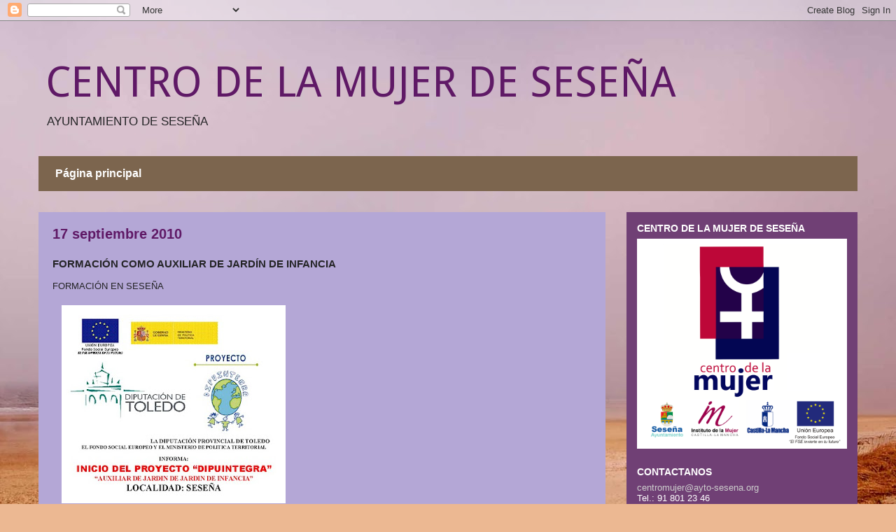

--- FILE ---
content_type: text/html; charset=UTF-8
request_url: http://centrodelamujersesena.blogspot.com/2010/09/formacion-como-auxiliar-de-jardin-de.html
body_size: 15556
content:
<!DOCTYPE html>
<html class='v2' dir='ltr' lang='es'>
<head>
<link href='https://www.blogger.com/static/v1/widgets/4128112664-css_bundle_v2.css' rel='stylesheet' type='text/css'/>
<meta content='width=1100' name='viewport'/>
<meta content='text/html; charset=UTF-8' http-equiv='Content-Type'/>
<meta content='blogger' name='generator'/>
<link href='http://centrodelamujersesena.blogspot.com/favicon.ico' rel='icon' type='image/x-icon'/>
<link href='http://centrodelamujersesena.blogspot.com/2010/09/formacion-como-auxiliar-de-jardin-de.html' rel='canonical'/>
<link rel="alternate" type="application/atom+xml" title="CENTRO DE LA MUJER DE SESEÑA - Atom" href="http://centrodelamujersesena.blogspot.com/feeds/posts/default" />
<link rel="alternate" type="application/rss+xml" title="CENTRO DE LA MUJER DE SESEÑA - RSS" href="http://centrodelamujersesena.blogspot.com/feeds/posts/default?alt=rss" />
<link rel="service.post" type="application/atom+xml" title="CENTRO DE LA MUJER DE SESEÑA - Atom" href="https://www.blogger.com/feeds/7780739497337072797/posts/default" />

<link rel="alternate" type="application/atom+xml" title="CENTRO DE LA MUJER DE SESEÑA - Atom" href="http://centrodelamujersesena.blogspot.com/feeds/4454219205767325038/comments/default" />
<!--Can't find substitution for tag [blog.ieCssRetrofitLinks]-->
<link href='https://blogger.googleusercontent.com/img/b/R29vZ2xl/AVvXsEi0hD0oIWjRZaFanu2KUQN2pJC_gJ6kMkXEBHEHo9iPvLAt9Rs3aR77Psss7g5rLrHI4oN88Zd9wQsppiKpPhsXtsk_C8PuKyUM7K-uPpZ40qUR0qeIN9XE_7H3CHMNKk8kNMLQrhjtGQo/s320/IMAGEN+DIPUINTEGRA.jpg' rel='image_src'/>
<meta content='http://centrodelamujersesena.blogspot.com/2010/09/formacion-como-auxiliar-de-jardin-de.html' property='og:url'/>
<meta content='FORMACIÓN COMO AUXILIAR DE JARDÍN DE INFANCIA' property='og:title'/>
<meta content='El Centro de la Mujer de Seseña es un servicio público que trabaja por la igualdad de género en la Sagra Alta (Toledo).' property='og:description'/>
<meta content='https://blogger.googleusercontent.com/img/b/R29vZ2xl/AVvXsEi0hD0oIWjRZaFanu2KUQN2pJC_gJ6kMkXEBHEHo9iPvLAt9Rs3aR77Psss7g5rLrHI4oN88Zd9wQsppiKpPhsXtsk_C8PuKyUM7K-uPpZ40qUR0qeIN9XE_7H3CHMNKk8kNMLQrhjtGQo/w1200-h630-p-k-no-nu/IMAGEN+DIPUINTEGRA.jpg' property='og:image'/>
<title>CENTRO DE LA MUJER DE SESEÑA: FORMACIÓN COMO AUXILIAR DE JARDÍN DE INFANCIA</title>
<style type='text/css'>@font-face{font-family:'Droid Sans';font-style:normal;font-weight:400;font-display:swap;src:url(//fonts.gstatic.com/s/droidsans/v19/SlGVmQWMvZQIdix7AFxXkHNSbRYXags.woff2)format('woff2');unicode-range:U+0000-00FF,U+0131,U+0152-0153,U+02BB-02BC,U+02C6,U+02DA,U+02DC,U+0304,U+0308,U+0329,U+2000-206F,U+20AC,U+2122,U+2191,U+2193,U+2212,U+2215,U+FEFF,U+FFFD;}</style>
<style id='page-skin-1' type='text/css'><!--
/*
-----------------------------------------------
Blogger Template Style
Name:     Travel
Designer: Sookhee Lee
URL:      www.plyfly.net
----------------------------------------------- */
/* Content
----------------------------------------------- */
body {
font: normal normal 13px 'Trebuchet MS',Trebuchet,sans-serif;
color: #242426;
background: #ecb892 url(//themes.googleusercontent.com/image?id=0BwVBOzw_-hbMNDE0ZGJiMjQtMzc0Mi00OWRkLWEzOGUtMjZkNTQ0MGMwODdm) repeat fixed top center;
}
html body .region-inner {
min-width: 0;
max-width: 100%;
width: auto;
}
a:link {
text-decoration:none;
color: #a32b68;
}
a:visited {
text-decoration:none;
color: #1700ff;
}
a:hover {
text-decoration:underline;
color: #e500ff;
}
.content-outer .content-cap-top {
height: 0;
background: transparent none repeat-x scroll top center;
}
.content-outer {
margin: 0 auto;
padding-top: 0;
}
.content-inner {
background: transparent none repeat-x scroll top center;
background-position: left -0;
background-color: transparent;
padding: 30px;
}
.main-inner .date-outer {
margin-bottom: 2em;
}
/* Header
----------------------------------------------- */
.header-inner .Header .titlewrapper,
.header-inner .Header .descriptionwrapper {
padding-left: 10px;
padding-right: 10px;
}
.Header h1 {
font: normal normal 60px Droid Sans;
color: #5f1966;
}
.Header h1 a {
color: #5f1966;
}
.Header .description {
color: #242426;
font-size: 130%;
}
/* Tabs
----------------------------------------------- */
.tabs-inner {
margin: 1em 0 0;
padding: 0;
}
.tabs-inner .section {
margin: 0;
}
.tabs-inner .widget ul {
padding: 0;
background: #f9cb9c url(https://resources.blogblog.com/blogblog/data/1kt/travel/bg_black_50.png) repeat scroll top center;
}
.tabs-inner .widget li {
border: none;
}
.tabs-inner .widget li a {
display: inline-block;
padding: 1em 1.5em;
color: #ffffff;
font: normal bold 16px 'Trebuchet MS',Trebuchet,sans-serif;
}
.tabs-inner .widget li.selected a,
.tabs-inner .widget li a:hover {
position: relative;
z-index: 1;
background: transparent url(https://resources.blogblog.com/blogblog/data/1kt/travel/bg_black_50.png) repeat scroll top center;
color: #ffffff;
}
/* Headings
----------------------------------------------- */
h2 {
font: normal bold 14px 'Trebuchet MS',Trebuchet,sans-serif;
color: #ffffff;
}
.main-inner h2.date-header {
font: normal bold 20px 'Trebuchet MS',Trebuchet,sans-serif;
color: #5f1966;
}
.footer-inner .widget h2,
.sidebar .widget h2 {
padding-bottom: .5em;
}
/* Main
----------------------------------------------- */
.main-inner {
padding: 30px 0;
}
.main-inner .column-center-inner {
padding: 20px 0;
}
.main-inner .column-center-inner .section {
margin: 0 20px;
}
.main-inner .column-right-inner {
margin-left: 30px;
}
.main-inner .fauxcolumn-right-outer .fauxcolumn-inner {
margin-left: 30px;
background: #e181eb url(https://resources.blogblog.com/blogblog/data/1kt/travel/bg_black_50.png) repeat scroll top left;
}
.main-inner .column-left-inner {
margin-right: 30px;
}
.main-inner .fauxcolumn-left-outer .fauxcolumn-inner {
margin-right: 30px;
background: #e181eb url(https://resources.blogblog.com/blogblog/data/1kt/travel/bg_black_50.png) repeat scroll top left;
}
.main-inner .column-left-inner,
.main-inner .column-right-inner {
padding: 15px 0;
}
/* Posts
----------------------------------------------- */
h3.post-title {
margin-top: 20px;
}
h3.post-title a {
font: normal bold 24px 'Trebuchet MS',Trebuchet,sans-serif;
color: #7b0e44;
}
h3.post-title a:hover {
text-decoration: underline;
}
.main-inner .column-center-outer {
background: #b4a7d6 none repeat scroll top left;
_background-image: none;
}
.post-body {
line-height: 1.4;
position: relative;
}
.post-header {
margin: 0 0 1em;
line-height: 1.6;
}
.post-footer {
margin: .5em 0;
line-height: 1.6;
}
#blog-pager {
font-size: 140%;
}
#comments {
background: #cccccc none repeat scroll top center;
padding: 15px;
}
#comments .comment-author {
padding-top: 1.5em;
}
#comments h4,
#comments .comment-author a,
#comments .comment-timestamp a {
color: #7b0e44;
}
#comments .comment-author:first-child {
padding-top: 0;
border-top: none;
}
.avatar-image-container {
margin: .2em 0 0;
}
/* Comments
----------------------------------------------- */
#comments a {
color: #7b0e44;
}
.comments .comments-content .icon.blog-author {
background-repeat: no-repeat;
background-image: url([data-uri]);
}
.comments .comments-content .loadmore a {
border-top: 1px solid #7b0e44;
border-bottom: 1px solid #7b0e44;
}
.comments .comment-thread.inline-thread {
background: #b4a7d6;
}
.comments .continue {
border-top: 2px solid #7b0e44;
}
/* Widgets
----------------------------------------------- */
.sidebar .widget {
border-bottom: 2px solid transparent;
padding-bottom: 10px;
margin: 10px 0;
}
.sidebar .widget:first-child {
margin-top: 0;
}
.sidebar .widget:last-child {
border-bottom: none;
margin-bottom: 0;
padding-bottom: 0;
}
.footer-inner .widget,
.sidebar .widget {
font: normal normal 13px 'Trebuchet MS',Trebuchet,sans-serif;
color: #ffffff;
}
.sidebar .widget a:link {
color: #cccccc;
text-decoration: none;
}
.sidebar .widget a:visited {
color: #cccccc;
}
.sidebar .widget a:hover {
color: #cccccc;
text-decoration: underline;
}
.footer-inner .widget a:link {
color: #a32b68;
text-decoration: none;
}
.footer-inner .widget a:visited {
color: #1700ff;
}
.footer-inner .widget a:hover {
color: #a32b68;
text-decoration: underline;
}
.widget .zippy {
color: #ffffff;
}
.footer-inner {
background: transparent url(https://resources.blogblog.com/blogblog/data/1kt/travel/bg_black_50.png) repeat scroll top center;
}
/* Mobile
----------------------------------------------- */
body.mobile  {
background-size: 100% auto;
}
body.mobile .AdSense {
margin: 0 -10px;
}
.mobile .body-fauxcolumn-outer {
background: transparent none repeat scroll top left;
}
.mobile .footer-inner .widget a:link {
color: #cccccc;
text-decoration: none;
}
.mobile .footer-inner .widget a:visited {
color: #cccccc;
}
.mobile-post-outer a {
color: #7b0e44;
}
.mobile-link-button {
background-color: #a32b68;
}
.mobile-link-button a:link, .mobile-link-button a:visited {
color: #00ffff;
}
.mobile-index-contents {
color: #242426;
}
.mobile .tabs-inner .PageList .widget-content {
background: transparent url(https://resources.blogblog.com/blogblog/data/1kt/travel/bg_black_50.png) repeat scroll top center;
color: #ffffff;
}
.mobile .tabs-inner .PageList .widget-content .pagelist-arrow {
border-left: 1px solid #ffffff;
}

--></style>
<style id='template-skin-1' type='text/css'><!--
body {
min-width: 1230px;
}
.content-outer, .content-fauxcolumn-outer, .region-inner {
min-width: 1230px;
max-width: 1230px;
_width: 1230px;
}
.main-inner .columns {
padding-left: 0px;
padding-right: 360px;
}
.main-inner .fauxcolumn-center-outer {
left: 0px;
right: 360px;
/* IE6 does not respect left and right together */
_width: expression(this.parentNode.offsetWidth -
parseInt("0px") -
parseInt("360px") + 'px');
}
.main-inner .fauxcolumn-left-outer {
width: 0px;
}
.main-inner .fauxcolumn-right-outer {
width: 360px;
}
.main-inner .column-left-outer {
width: 0px;
right: 100%;
margin-left: -0px;
}
.main-inner .column-right-outer {
width: 360px;
margin-right: -360px;
}
#layout {
min-width: 0;
}
#layout .content-outer {
min-width: 0;
width: 800px;
}
#layout .region-inner {
min-width: 0;
width: auto;
}
body#layout div.add_widget {
padding: 8px;
}
body#layout div.add_widget a {
margin-left: 32px;
}
--></style>
<style>
    body {background-image:url(\/\/themes.googleusercontent.com\/image?id=0BwVBOzw_-hbMNDE0ZGJiMjQtMzc0Mi00OWRkLWEzOGUtMjZkNTQ0MGMwODdm);}
    
@media (max-width: 200px) { body {background-image:url(\/\/themes.googleusercontent.com\/image?id=0BwVBOzw_-hbMNDE0ZGJiMjQtMzc0Mi00OWRkLWEzOGUtMjZkNTQ0MGMwODdm&options=w200);}}
@media (max-width: 400px) and (min-width: 201px) { body {background-image:url(\/\/themes.googleusercontent.com\/image?id=0BwVBOzw_-hbMNDE0ZGJiMjQtMzc0Mi00OWRkLWEzOGUtMjZkNTQ0MGMwODdm&options=w400);}}
@media (max-width: 800px) and (min-width: 401px) { body {background-image:url(\/\/themes.googleusercontent.com\/image?id=0BwVBOzw_-hbMNDE0ZGJiMjQtMzc0Mi00OWRkLWEzOGUtMjZkNTQ0MGMwODdm&options=w800);}}
@media (max-width: 1200px) and (min-width: 801px) { body {background-image:url(\/\/themes.googleusercontent.com\/image?id=0BwVBOzw_-hbMNDE0ZGJiMjQtMzc0Mi00OWRkLWEzOGUtMjZkNTQ0MGMwODdm&options=w1200);}}
/* Last tag covers anything over one higher than the previous max-size cap. */
@media (min-width: 1201px) { body {background-image:url(\/\/themes.googleusercontent.com\/image?id=0BwVBOzw_-hbMNDE0ZGJiMjQtMzc0Mi00OWRkLWEzOGUtMjZkNTQ0MGMwODdm&options=w1600);}}
  </style>
<link href='https://www.blogger.com/dyn-css/authorization.css?targetBlogID=7780739497337072797&amp;zx=dabaaab7-6b42-4135-85bf-e4d2ea26bfcc' media='none' onload='if(media!=&#39;all&#39;)media=&#39;all&#39;' rel='stylesheet'/><noscript><link href='https://www.blogger.com/dyn-css/authorization.css?targetBlogID=7780739497337072797&amp;zx=dabaaab7-6b42-4135-85bf-e4d2ea26bfcc' rel='stylesheet'/></noscript>
<meta name='google-adsense-platform-account' content='ca-host-pub-1556223355139109'/>
<meta name='google-adsense-platform-domain' content='blogspot.com'/>

</head>
<body class='loading variant-beach'>
<div class='navbar section' id='navbar' name='Barra de navegación'><div class='widget Navbar' data-version='1' id='Navbar1'><script type="text/javascript">
    function setAttributeOnload(object, attribute, val) {
      if(window.addEventListener) {
        window.addEventListener('load',
          function(){ object[attribute] = val; }, false);
      } else {
        window.attachEvent('onload', function(){ object[attribute] = val; });
      }
    }
  </script>
<div id="navbar-iframe-container"></div>
<script type="text/javascript" src="https://apis.google.com/js/platform.js"></script>
<script type="text/javascript">
      gapi.load("gapi.iframes:gapi.iframes.style.bubble", function() {
        if (gapi.iframes && gapi.iframes.getContext) {
          gapi.iframes.getContext().openChild({
              url: 'https://www.blogger.com/navbar/7780739497337072797?po\x3d4454219205767325038\x26origin\x3dhttp://centrodelamujersesena.blogspot.com',
              where: document.getElementById("navbar-iframe-container"),
              id: "navbar-iframe"
          });
        }
      });
    </script><script type="text/javascript">
(function() {
var script = document.createElement('script');
script.type = 'text/javascript';
script.src = '//pagead2.googlesyndication.com/pagead/js/google_top_exp.js';
var head = document.getElementsByTagName('head')[0];
if (head) {
head.appendChild(script);
}})();
</script>
</div></div>
<div class='body-fauxcolumns'>
<div class='fauxcolumn-outer body-fauxcolumn-outer'>
<div class='cap-top'>
<div class='cap-left'></div>
<div class='cap-right'></div>
</div>
<div class='fauxborder-left'>
<div class='fauxborder-right'></div>
<div class='fauxcolumn-inner'>
</div>
</div>
<div class='cap-bottom'>
<div class='cap-left'></div>
<div class='cap-right'></div>
</div>
</div>
</div>
<div class='content'>
<div class='content-fauxcolumns'>
<div class='fauxcolumn-outer content-fauxcolumn-outer'>
<div class='cap-top'>
<div class='cap-left'></div>
<div class='cap-right'></div>
</div>
<div class='fauxborder-left'>
<div class='fauxborder-right'></div>
<div class='fauxcolumn-inner'>
</div>
</div>
<div class='cap-bottom'>
<div class='cap-left'></div>
<div class='cap-right'></div>
</div>
</div>
</div>
<div class='content-outer'>
<div class='content-cap-top cap-top'>
<div class='cap-left'></div>
<div class='cap-right'></div>
</div>
<div class='fauxborder-left content-fauxborder-left'>
<div class='fauxborder-right content-fauxborder-right'></div>
<div class='content-inner'>
<header>
<div class='header-outer'>
<div class='header-cap-top cap-top'>
<div class='cap-left'></div>
<div class='cap-right'></div>
</div>
<div class='fauxborder-left header-fauxborder-left'>
<div class='fauxborder-right header-fauxborder-right'></div>
<div class='region-inner header-inner'>
<div class='header section' id='header' name='Cabecera'><div class='widget Header' data-version='1' id='Header1'>
<div id='header-inner'>
<div class='titlewrapper'>
<h1 class='title'>
<a href='http://centrodelamujersesena.blogspot.com/'>
CENTRO DE LA MUJER DE SESEÑA
</a>
</h1>
</div>
<div class='descriptionwrapper'>
<p class='description'><span>AYUNTAMIENTO DE SESEÑA</span></p>
</div>
</div>
</div></div>
</div>
</div>
<div class='header-cap-bottom cap-bottom'>
<div class='cap-left'></div>
<div class='cap-right'></div>
</div>
</div>
</header>
<div class='tabs-outer'>
<div class='tabs-cap-top cap-top'>
<div class='cap-left'></div>
<div class='cap-right'></div>
</div>
<div class='fauxborder-left tabs-fauxborder-left'>
<div class='fauxborder-right tabs-fauxborder-right'></div>
<div class='region-inner tabs-inner'>
<div class='tabs section' id='crosscol' name='Multicolumnas'><div class='widget PageList' data-version='1' id='PageList1'>
<h2>Páginas</h2>
<div class='widget-content'>
<ul>
<li>
<a href='http://centrodelamujersesena.blogspot.com/'>Página principal</a>
</li>
</ul>
<div class='clear'></div>
</div>
</div></div>
<div class='tabs no-items section' id='crosscol-overflow' name='Cross-Column 2'></div>
</div>
</div>
<div class='tabs-cap-bottom cap-bottom'>
<div class='cap-left'></div>
<div class='cap-right'></div>
</div>
</div>
<div class='main-outer'>
<div class='main-cap-top cap-top'>
<div class='cap-left'></div>
<div class='cap-right'></div>
</div>
<div class='fauxborder-left main-fauxborder-left'>
<div class='fauxborder-right main-fauxborder-right'></div>
<div class='region-inner main-inner'>
<div class='columns fauxcolumns'>
<div class='fauxcolumn-outer fauxcolumn-center-outer'>
<div class='cap-top'>
<div class='cap-left'></div>
<div class='cap-right'></div>
</div>
<div class='fauxborder-left'>
<div class='fauxborder-right'></div>
<div class='fauxcolumn-inner'>
</div>
</div>
<div class='cap-bottom'>
<div class='cap-left'></div>
<div class='cap-right'></div>
</div>
</div>
<div class='fauxcolumn-outer fauxcolumn-left-outer'>
<div class='cap-top'>
<div class='cap-left'></div>
<div class='cap-right'></div>
</div>
<div class='fauxborder-left'>
<div class='fauxborder-right'></div>
<div class='fauxcolumn-inner'>
</div>
</div>
<div class='cap-bottom'>
<div class='cap-left'></div>
<div class='cap-right'></div>
</div>
</div>
<div class='fauxcolumn-outer fauxcolumn-right-outer'>
<div class='cap-top'>
<div class='cap-left'></div>
<div class='cap-right'></div>
</div>
<div class='fauxborder-left'>
<div class='fauxborder-right'></div>
<div class='fauxcolumn-inner'>
</div>
</div>
<div class='cap-bottom'>
<div class='cap-left'></div>
<div class='cap-right'></div>
</div>
</div>
<!-- corrects IE6 width calculation -->
<div class='columns-inner'>
<div class='column-center-outer'>
<div class='column-center-inner'>
<div class='main section' id='main' name='Principal'><div class='widget Blog' data-version='1' id='Blog1'>
<div class='blog-posts hfeed'>

          <div class="date-outer">
        
<h2 class='date-header'><span>17 septiembre 2010</span></h2>

          <div class="date-posts">
        
<div class='post-outer'>
<div class='post hentry uncustomized-post-template' itemprop='blogPost' itemscope='itemscope' itemtype='http://schema.org/BlogPosting'>
<meta content='https://blogger.googleusercontent.com/img/b/R29vZ2xl/AVvXsEi0hD0oIWjRZaFanu2KUQN2pJC_gJ6kMkXEBHEHo9iPvLAt9Rs3aR77Psss7g5rLrHI4oN88Zd9wQsppiKpPhsXtsk_C8PuKyUM7K-uPpZ40qUR0qeIN9XE_7H3CHMNKk8kNMLQrhjtGQo/s320/IMAGEN+DIPUINTEGRA.jpg' itemprop='image_url'/>
<meta content='7780739497337072797' itemprop='blogId'/>
<meta content='4454219205767325038' itemprop='postId'/>
<a name='4454219205767325038'></a>
<h3 class='post-title entry-title' itemprop='name'>
FORMACIÓN COMO AUXILIAR DE JARDÍN DE INFANCIA
</h3>
<div class='post-header'>
<div class='post-header-line-1'></div>
</div>
<div class='post-body entry-content' id='post-body-4454219205767325038' itemprop='description articleBody'>
FORMACIÓN EN SESEÑA<br />
<br />
<div class="separator" style="clear: both; text-align: left;"><a href="https://blogger.googleusercontent.com/img/b/R29vZ2xl/AVvXsEi0hD0oIWjRZaFanu2KUQN2pJC_gJ6kMkXEBHEHo9iPvLAt9Rs3aR77Psss7g5rLrHI4oN88Zd9wQsppiKpPhsXtsk_C8PuKyUM7K-uPpZ40qUR0qeIN9XE_7H3CHMNKk8kNMLQrhjtGQo/s1600/IMAGEN+DIPUINTEGRA.jpg" imageanchor="1" style="margin-left: 1em; margin-right: 1em;"><img border="0" src="https://blogger.googleusercontent.com/img/b/R29vZ2xl/AVvXsEi0hD0oIWjRZaFanu2KUQN2pJC_gJ6kMkXEBHEHo9iPvLAt9Rs3aR77Psss7g5rLrHI4oN88Zd9wQsppiKpPhsXtsk_C8PuKyUM7K-uPpZ40qUR0qeIN9XE_7H3CHMNKk8kNMLQrhjtGQo/s320/IMAGEN+DIPUINTEGRA.jpg" /></a></div><br />
Curso organizado por la Diputación Provincial de Toledo<br />
Duración: siete meses y medio<br />
Horario: de 8:30 a14:30 h.<br />
Dotación de beca: 75% del IPREM<br />
<br />
REQUISITOS:<br />
<ul><li>Personas desempleadas inscritas en el SEPECAM</li>
<li>Certificado de escolaridad</li>
<li>Carnet de conducir </li>
</ul>SOLICITUDES: Ayuntamiento de Seseña, tel.: 91 895 70 05<br />
PLAZO DE SOLICITUD: Desde el 13 al 24 de septiembre de 2010<br />
<br />
DOCUMENTACIÓN A PRESENTAR<br />
<ul><li>Curriculum vitae y foto reciente.</li>
<li>Fotocopias de tarjeta de demanda de empleo, DNI o NIE y fotocopias acreditativas de los méritos.</li>
</ul>
<div style='clear: both;'></div>
</div>
<div class='post-footer'>
<div class='post-footer-line post-footer-line-1'>
<span class='post-author vcard'>
Publicado por
<span class='fn' itemprop='author' itemscope='itemscope' itemtype='http://schema.org/Person'>
<span itemprop='name'>concejalia bienestar social</span>
</span>
</span>
<span class='post-timestamp'>
</span>
<span class='post-comment-link'>
</span>
<span class='post-icons'>
<span class='item-action'>
<a href='https://www.blogger.com/email-post/7780739497337072797/4454219205767325038' title='Enviar entrada por correo electrónico'>
<img alt='' class='icon-action' height='13' src='https://resources.blogblog.com/img/icon18_email.gif' width='18'/>
</a>
</span>
<span class='item-control blog-admin pid-698872106'>
<a href='https://www.blogger.com/post-edit.g?blogID=7780739497337072797&postID=4454219205767325038&from=pencil' title='Editar entrada'>
<img alt='' class='icon-action' height='18' src='https://resources.blogblog.com/img/icon18_edit_allbkg.gif' width='18'/>
</a>
</span>
</span>
<div class='post-share-buttons goog-inline-block'>
<a class='goog-inline-block share-button sb-email' href='https://www.blogger.com/share-post.g?blogID=7780739497337072797&postID=4454219205767325038&target=email' target='_blank' title='Enviar por correo electrónico'><span class='share-button-link-text'>Enviar por correo electrónico</span></a><a class='goog-inline-block share-button sb-blog' href='https://www.blogger.com/share-post.g?blogID=7780739497337072797&postID=4454219205767325038&target=blog' onclick='window.open(this.href, "_blank", "height=270,width=475"); return false;' target='_blank' title='Escribe un blog'><span class='share-button-link-text'>Escribe un blog</span></a><a class='goog-inline-block share-button sb-twitter' href='https://www.blogger.com/share-post.g?blogID=7780739497337072797&postID=4454219205767325038&target=twitter' target='_blank' title='Compartir en X'><span class='share-button-link-text'>Compartir en X</span></a><a class='goog-inline-block share-button sb-facebook' href='https://www.blogger.com/share-post.g?blogID=7780739497337072797&postID=4454219205767325038&target=facebook' onclick='window.open(this.href, "_blank", "height=430,width=640"); return false;' target='_blank' title='Compartir con Facebook'><span class='share-button-link-text'>Compartir con Facebook</span></a><a class='goog-inline-block share-button sb-pinterest' href='https://www.blogger.com/share-post.g?blogID=7780739497337072797&postID=4454219205767325038&target=pinterest' target='_blank' title='Compartir en Pinterest'><span class='share-button-link-text'>Compartir en Pinterest</span></a>
</div>
</div>
<div class='post-footer-line post-footer-line-2'>
<span class='post-labels'>
Etiquetas:
<a href='http://centrodelamujersesena.blogspot.com/search/label/FORMACI%C3%93N' rel='tag'>FORMACIÓN</a>
</span>
</div>
<div class='post-footer-line post-footer-line-3'>
<span class='post-location'>
</span>
</div>
</div>
</div>
<div class='comments' id='comments'>
<a name='comments'></a>
<h4>No hay comentarios:</h4>
<div id='Blog1_comments-block-wrapper'>
<dl class='avatar-comment-indent' id='comments-block'>
</dl>
</div>
<p class='comment-footer'>
<div class='comment-form'>
<a name='comment-form'></a>
<h4 id='comment-post-message'>Publicar un comentario</h4>
<p>
</p>
<a href='https://www.blogger.com/comment/frame/7780739497337072797?po=4454219205767325038&hl=es&saa=85391&origin=http://centrodelamujersesena.blogspot.com' id='comment-editor-src'></a>
<iframe allowtransparency='true' class='blogger-iframe-colorize blogger-comment-from-post' frameborder='0' height='410px' id='comment-editor' name='comment-editor' src='' width='100%'></iframe>
<script src='https://www.blogger.com/static/v1/jsbin/4212676325-comment_from_post_iframe.js' type='text/javascript'></script>
<script type='text/javascript'>
      BLOG_CMT_createIframe('https://www.blogger.com/rpc_relay.html');
    </script>
</div>
</p>
</div>
</div>

        </div></div>
      
</div>
<div class='blog-pager' id='blog-pager'>
<span id='blog-pager-newer-link'>
<a class='blog-pager-newer-link' href='http://centrodelamujersesena.blogspot.com/2010/09/trabajo-en-el-parque-warner-de-san.html' id='Blog1_blog-pager-newer-link' title='Entrada más reciente'>Entrada más reciente</a>
</span>
<span id='blog-pager-older-link'>
<a class='blog-pager-older-link' href='http://centrodelamujersesena.blogspot.com/2010/09/visibilizar-el-trabajo-de-las-mujeres.html' id='Blog1_blog-pager-older-link' title='Entrada antigua'>Entrada antigua</a>
</span>
<a class='home-link' href='http://centrodelamujersesena.blogspot.com/'>Inicio</a>
</div>
<div class='clear'></div>
<div class='post-feeds'>
<div class='feed-links'>
Suscribirse a:
<a class='feed-link' href='http://centrodelamujersesena.blogspot.com/feeds/4454219205767325038/comments/default' target='_blank' type='application/atom+xml'>Enviar comentarios (Atom)</a>
</div>
</div>
</div></div>
</div>
</div>
<div class='column-left-outer'>
<div class='column-left-inner'>
<aside>
</aside>
</div>
</div>
<div class='column-right-outer'>
<div class='column-right-inner'>
<aside>
<div class='sidebar section' id='sidebar-right-1'><div class='widget Image' data-version='1' id='Image3'>
<h2>CENTRO DE LA MUJER DE SESEÑA</h2>
<div class='widget-content'>
<img alt='CENTRO DE LA MUJER DE SESEÑA' height='300' id='Image3_img' src='https://blogger.googleusercontent.com/img/b/R29vZ2xl/AVvXsEgYOPJZVYTVaJDZKPCtZmcQMohIV4vQ1W8mZjpeTQl1NJ0MEyPD9YVmhz6-0OOeKKsQyo-aRhpY3YOR0ZaF87gaJ9IsHbSJTRoOvmugS55d068Wmty6HZPcWj8-pQznn_LZhAOHeCNU9nTV/s1600/Logos+INTEGRADOS.png' width='300'/>
<br/>
</div>
<div class='clear'></div>
</div><div class='widget Text' data-version='1' id='Text2'>
<h2 class='title'>CONTACTANOS</h2>
<div class='widget-content'>
<a href="http://www.blogger.com/centromujer@ayto-sesena.org">centromujer@ayto-sesena.org</a>                                                             <br/>Tel.: 91 801 23 46<br/>Plaza Mayor, 4<br/>45224 Seseña Nuevo (Toledo)<br/>
</div>
<div class='clear'></div>
</div><div class='widget Text' data-version='1' id='Text3'>
<h2 class='title'>LOS MUNICIPIOS QUE ATENDEMOS:</h2>
<div class='widget-content'>
Seseña, Alameda de la Sagra, Añover de Tajo, Borox, Esquivias, Pantoja y Yeles
</div>
<div class='clear'></div>
</div><div class='widget HTML' data-version='1' id='HTML1'>
<h2 class='title'>SIGUENOS</h2>
<div class='widget-content'>
<a href="http://www.facebook.com/sesena.igualdad" target="_blank"><img alt="Siguenos en Facebook" src="https://blogger.googleusercontent.com/img/b/R29vZ2xl/AVvXsEhK5g0hTEc58XnPkFnZgSK2QxnokYHLbstmlD7LIa2JYOtppXqyMLHZBUVBo6NIKZrGz1LDPb5JQTiAN2N2sITGH6W9MF2Jbl5_SqD6oCt1GieHqBedb9_q4jZWvX0F28cDESuCT-8YfBkQ/s32/facebook32.png" width=32 height=32  /></a>
</div>
<div class='clear'></div>
</div><div class='widget BlogSearch' data-version='1' id='BlogSearch1'>
<h2 class='title'>Busca en nuestro blog</h2>
<div class='widget-content'>
<div id='BlogSearch1_form'>
<form action='http://centrodelamujersesena.blogspot.com/search' class='gsc-search-box' target='_top'>
<table cellpadding='0' cellspacing='0' class='gsc-search-box'>
<tbody>
<tr>
<td class='gsc-input'>
<input autocomplete='off' class='gsc-input' name='q' size='10' title='search' type='text' value=''/>
</td>
<td class='gsc-search-button'>
<input class='gsc-search-button' title='search' type='submit' value='Buscar'/>
</td>
</tr>
</tbody>
</table>
</form>
</div>
</div>
<div class='clear'></div>
</div><div class='widget Text' data-version='1' id='Text4'>
<h2 class='title'>BREVE DESCRIPCIÓN:</h2>
<div class='widget-content'>
<div class="_4bl9"    style="background-color: white; flex: 1 0 0px; overflow: hidden; word-wrap: break-word;font-family:&quot;;font-size:12px;color:#1d2129;"><div class="_3-8w"  style="margin-top: 4px;font-family:inherit;"><div class="text_exposed_root text_exposed"  id="id_593518ec329e33a25365571" style="display: inline;font-family:inherit;"><span =""  style="color:#993399;"><blockquote style="font-style: normal; font-weight: normal;"></blockquote>Los centros de la mujer son unidades territoriales pensadas para facilitar y propiciar el avance y consolidación de la plena incorporación de las mujeres en tod<span class="text_exposed_show"  style="display: inline;font-family:inherit;">os los ámbitos de la vida, desarrollando medidas que favorezcan y contribuyan a la superación de toda discriminación por razón de género ( laboral, social, cultural, económica o política, etc. ) destinados a la realización de actividades, programas y servicios encaminados a la información, orientación y asesoramiento de las mujeres. <br /><br />El centro de la Mujer de Seseña está formado por un equipo interdisciplinar que facilita información y asesoramiento especializado en materia jurídica, psicológica, empleo, empresas, recursos sociales y promoción social. <br /><br />Los servicios de asesoramiento laboral que se prestan por profesionales del área laboral, son cofinanciados por el Instituto de la Mujer de Castilla-La Mancha y el Fondo Social Europeo, en aquellos Centros de la Mujer donde expresamente se indique en las correspondientes resoluciones de concesión de subvenciones para la gestión del funcionamiento de los mismos.<br /><br />Estos servicios de asesoramiento laboral son objeto de cofinanciación mediante el Programa Operativo Regional FSE 2014-2020 de Castilla-La Mancha a través del Eje 1 de &#8220;Fomento del Empleo sostenible y de calidad y la movilidad laboral&#8221; y de la Prioridad de Inversión 8.1 &#8220;El acceso al empleo por parte de los demandantes de empleo y personas inactivas, incluidos los desempleados de larga duración y las personas alejadas del mercado laboral, así como las iniciativas locales de empleo y apoyo a la movilidad laboral&#8221;, en un porcentaje máximo del 80 por ciento sobre los costes totales de la misma.</span></span></div></div><div style="font-style: normal; font-weight: normal;"><div class="text_exposed_root text_exposed"  style="display: inline;font-family:inherit;"><span class="text_exposed_show"  style="display: inline;font-family:inherit;"><br /></span></div></div></div><div class="_4bl7" style="background-color: white; color: #1d2129; float: none; font-family: helvetica, arial, sans-serif; font-size: 12px; font-style: normal; font-weight: normal; word-wrap: break-word;"></div>
</div>
<div class='clear'></div>
</div><div class='widget Text' data-version='1' id='Text1'>
<h2 class='title'>TELEFONOS CONTRA LA VIOLENCIA DE GENERO</h2>
<div class='widget-content'>
<b><span style="font-size:100%;"><br/></span></b><span style="font-weight: bold;font-size:100%;" >CLM:  <span style="font-size:130%;">900 100 114</span></span><br/><br/><b><span style="font-size:100%;">A NIVEL NACIONAL : <b><span style="font-size:100%;"><span style="font-size:130%;">016</span></span></b><span style="font-size:130%;"><br/><br/></span></span></b><b><span style="font-size:100%;"><span style="font-size:130%;"></span></span></b>
</div>
<div class='clear'></div>
</div><div class='widget Label' data-version='1' id='Label3'>
<h2>TEMAS DE INTERÉS</h2>
<div class='widget-content list-label-widget-content'>
<ul>
<li>
<a dir='ltr' href='http://centrodelamujersesena.blogspot.com/search/label/ACTIVIDADES'>ACTIVIDADES</a>
</li>
<li>
<a dir='ltr' href='http://centrodelamujersesena.blogspot.com/search/label/AUTOCUIDADO'>AUTOCUIDADO</a>
</li>
<li>
<a dir='ltr' href='http://centrodelamujersesena.blogspot.com/search/label/AYUDAS%20A%20EMPRESAS'>AYUDAS A EMPRESAS</a>
</li>
<li>
<a dir='ltr' href='http://centrodelamujersesena.blogspot.com/search/label/AYUDAS%20A%20LA%20CONTRATACI%C3%93N'>AYUDAS A LA CONTRATACIÓN</a>
</li>
<li>
<a dir='ltr' href='http://centrodelamujersesena.blogspot.com/search/label/AYUDAS%20Y%20SUBVENCIONES'>AYUDAS Y SUBVENCIONES</a>
</li>
<li>
<a dir='ltr' href='http://centrodelamujersesena.blogspot.com/search/label/BECAS'>BECAS</a>
</li>
<li>
<a dir='ltr' href='http://centrodelamujersesena.blogspot.com/search/label/BUSQUEDA%20DE%20EMPLEO'>BUSQUEDA DE EMPLEO</a>
</li>
<li>
<a dir='ltr' href='http://centrodelamujersesena.blogspot.com/search/label/BUSQUEDA%20DE%20EMPLEO%20EN%20EL%20EXTRANJERO'>BUSQUEDA DE EMPLEO EN EL EXTRANJERO</a>
</li>
<li>
<a dir='ltr' href='http://centrodelamujersesena.blogspot.com/search/label/CREACI%C3%93N%20DE%20EMPRESAS'>CREACIÓN DE EMPRESAS</a>
</li>
<li>
<a dir='ltr' href='http://centrodelamujersesena.blogspot.com/search/label/CUENTOS%20Y%20LIBROS'>CUENTOS Y LIBROS</a>
</li>
<li>
<a dir='ltr' href='http://centrodelamujersesena.blogspot.com/search/label/DERECHOS'>DERECHOS</a>
</li>
<li>
<a dir='ltr' href='http://centrodelamujersesena.blogspot.com/search/label/EDUCACION%20PERSONAS%20ADULTAS'>EDUCACION PERSONAS ADULTAS</a>
</li>
<li>
<a dir='ltr' href='http://centrodelamujersesena.blogspot.com/search/label/EMPRENDIMIENTO'>EMPRENDIMIENTO</a>
</li>
<li>
<a dir='ltr' href='http://centrodelamujersesena.blogspot.com/search/label/EMPRESARIAS'>EMPRESARIAS</a>
</li>
<li>
<a dir='ltr' href='http://centrodelamujersesena.blogspot.com/search/label/FORMACION%20PARA%20EL%20EMPLEO'>FORMACION PARA EL EMPLEO</a>
</li>
<li>
<a dir='ltr' href='http://centrodelamujersesena.blogspot.com/search/label/FORMACI%C3%93N'>FORMACIÓN</a>
</li>
<li>
<a dir='ltr' href='http://centrodelamujersesena.blogspot.com/search/label/FORMACI%C3%93N%20EN%20EMPRENDIMIENTO'>FORMACIÓN EN EMPRENDIMIENTO</a>
</li>
<li>
<a dir='ltr' href='http://centrodelamujersesena.blogspot.com/search/label/FORMACI%C3%93N%20ONLINE'>FORMACIÓN ONLINE</a>
</li>
<li>
<a dir='ltr' href='http://centrodelamujersesena.blogspot.com/search/label/FORMACI%C3%93N%20PROFESIONAL'>FORMACIÓN PROFESIONAL</a>
</li>
<li>
<a dir='ltr' href='http://centrodelamujersesena.blogspot.com/search/label/IGUALDAD'>IGUALDAD</a>
</li>
<li>
<a dir='ltr' href='http://centrodelamujersesena.blogspot.com/search/label/IGUALDAD%20EN%20LA%20EMPRESA'>IGUALDAD EN LA EMPRESA</a>
</li>
<li>
<a dir='ltr' href='http://centrodelamujersesena.blogspot.com/search/label/NOTICIAS'>NOTICIAS</a>
</li>
<li>
<a dir='ltr' href='http://centrodelamujersesena.blogspot.com/search/label/OFERTAS%20DE%20EMPLEO'>OFERTAS DE EMPLEO</a>
</li>
<li>
<a dir='ltr' href='http://centrodelamujersesena.blogspot.com/search/label/OFERTAS%20DE%20EMPLEO%20PRIVADO'>OFERTAS DE EMPLEO PRIVADO</a>
</li>
<li>
<a dir='ltr' href='http://centrodelamujersesena.blogspot.com/search/label/OFERTAS%20DE%20EMPLEO%20PUBLICO'>OFERTAS DE EMPLEO PUBLICO</a>
</li>
<li>
<a dir='ltr' href='http://centrodelamujersesena.blogspot.com/search/label/PLANES%20DE%20IGUALDAD'>PLANES DE IGUALDAD</a>
</li>
<li>
<a dir='ltr' href='http://centrodelamujersesena.blogspot.com/search/label/PROGRAMAS%20DE%20EMPLEO%20Y%20FORMACI%C3%93N'>PROGRAMAS DE EMPLEO Y FORMACIÓN</a>
</li>
<li>
<a dir='ltr' href='http://centrodelamujersesena.blogspot.com/search/label/RECURSOS%20PARA%20EMPRENDER'>RECURSOS PARA EMPRENDER</a>
</li>
<li>
<a dir='ltr' href='http://centrodelamujersesena.blogspot.com/search/label/SOFTWARE%20LIBRE'>SOFTWARE LIBRE</a>
</li>
<li>
<a dir='ltr' href='http://centrodelamujersesena.blogspot.com/search/label/TALLERES%20DE%20EMPLEO'>TALLERES DE EMPLEO</a>
</li>
<li>
<a dir='ltr' href='http://centrodelamujersesena.blogspot.com/search/label/VIDEOS%20RECOMENDADOS'>VIDEOS RECOMENDADOS</a>
</li>
<li>
<a dir='ltr' href='http://centrodelamujersesena.blogspot.com/search/label/VIOLENCIA%20CONTRA%20LAS%20MUJERES'>VIOLENCIA CONTRA LAS MUJERES</a>
</li>
<li>
<a dir='ltr' href='http://centrodelamujersesena.blogspot.com/search/label/asociacionismo'>asociacionismo</a>
</li>
<li>
<a dir='ltr' href='http://centrodelamujersesena.blogspot.com/search/label/ayudas%20al%20autoempleo'>ayudas al autoempleo</a>
</li>
<li>
<a dir='ltr' href='http://centrodelamujersesena.blogspot.com/search/label/emprendedoras'>emprendedoras</a>
</li>
<li>
<a dir='ltr' href='http://centrodelamujersesena.blogspot.com/search/label/mujeres%20artesanas'>mujeres artesanas</a>
</li>
<li>
<a dir='ltr' href='http://centrodelamujersesena.blogspot.com/search/label/redes%20sociales'>redes sociales</a>
</li>
<li>
<a dir='ltr' href='http://centrodelamujersesena.blogspot.com/search/label/web%20recomendada'>web recomendada</a>
</li>
</ul>
<div class='clear'></div>
</div>
</div>
<div class='widget Subscribe' data-version='1' id='Subscribe1'>
<div style='white-space:nowrap'>
<h2 class='title'>Suscríbete a nuestro blog</h2>
<div class='widget-content'>
<div class='subscribe-wrapper subscribe-type-POST'>
<div class='subscribe expanded subscribe-type-POST' id='SW_READER_LIST_Subscribe1POST' style='display:none;'>
<div class='top'>
<span class='inner' onclick='return(_SW_toggleReaderList(event, "Subscribe1POST"));'>
<img class='subscribe-dropdown-arrow' src='https://resources.blogblog.com/img/widgets/arrow_dropdown.gif'/>
<img align='absmiddle' alt='' border='0' class='feed-icon' src='https://resources.blogblog.com/img/icon_feed12.png'/>
Entradas
</span>
<div class='feed-reader-links'>
<a class='feed-reader-link' href='https://www.netvibes.com/subscribe.php?url=http%3A%2F%2Fcentrodelamujersesena.blogspot.com%2Ffeeds%2Fposts%2Fdefault' target='_blank'>
<img src='https://resources.blogblog.com/img/widgets/subscribe-netvibes.png'/>
</a>
<a class='feed-reader-link' href='https://add.my.yahoo.com/content?url=http%3A%2F%2Fcentrodelamujersesena.blogspot.com%2Ffeeds%2Fposts%2Fdefault' target='_blank'>
<img src='https://resources.blogblog.com/img/widgets/subscribe-yahoo.png'/>
</a>
<a class='feed-reader-link' href='http://centrodelamujersesena.blogspot.com/feeds/posts/default' target='_blank'>
<img align='absmiddle' class='feed-icon' src='https://resources.blogblog.com/img/icon_feed12.png'/>
                  Atom
                </a>
</div>
</div>
<div class='bottom'></div>
</div>
<div class='subscribe' id='SW_READER_LIST_CLOSED_Subscribe1POST' onclick='return(_SW_toggleReaderList(event, "Subscribe1POST"));'>
<div class='top'>
<span class='inner'>
<img class='subscribe-dropdown-arrow' src='https://resources.blogblog.com/img/widgets/arrow_dropdown.gif'/>
<span onclick='return(_SW_toggleReaderList(event, "Subscribe1POST"));'>
<img align='absmiddle' alt='' border='0' class='feed-icon' src='https://resources.blogblog.com/img/icon_feed12.png'/>
Entradas
</span>
</span>
</div>
<div class='bottom'></div>
</div>
</div>
<div class='subscribe-wrapper subscribe-type-PER_POST'>
<div class='subscribe expanded subscribe-type-PER_POST' id='SW_READER_LIST_Subscribe1PER_POST' style='display:none;'>
<div class='top'>
<span class='inner' onclick='return(_SW_toggleReaderList(event, "Subscribe1PER_POST"));'>
<img class='subscribe-dropdown-arrow' src='https://resources.blogblog.com/img/widgets/arrow_dropdown.gif'/>
<img align='absmiddle' alt='' border='0' class='feed-icon' src='https://resources.blogblog.com/img/icon_feed12.png'/>
Comentarios
</span>
<div class='feed-reader-links'>
<a class='feed-reader-link' href='https://www.netvibes.com/subscribe.php?url=http%3A%2F%2Fcentrodelamujersesena.blogspot.com%2Ffeeds%2F4454219205767325038%2Fcomments%2Fdefault' target='_blank'>
<img src='https://resources.blogblog.com/img/widgets/subscribe-netvibes.png'/>
</a>
<a class='feed-reader-link' href='https://add.my.yahoo.com/content?url=http%3A%2F%2Fcentrodelamujersesena.blogspot.com%2Ffeeds%2F4454219205767325038%2Fcomments%2Fdefault' target='_blank'>
<img src='https://resources.blogblog.com/img/widgets/subscribe-yahoo.png'/>
</a>
<a class='feed-reader-link' href='http://centrodelamujersesena.blogspot.com/feeds/4454219205767325038/comments/default' target='_blank'>
<img align='absmiddle' class='feed-icon' src='https://resources.blogblog.com/img/icon_feed12.png'/>
                  Atom
                </a>
</div>
</div>
<div class='bottom'></div>
</div>
<div class='subscribe' id='SW_READER_LIST_CLOSED_Subscribe1PER_POST' onclick='return(_SW_toggleReaderList(event, "Subscribe1PER_POST"));'>
<div class='top'>
<span class='inner'>
<img class='subscribe-dropdown-arrow' src='https://resources.blogblog.com/img/widgets/arrow_dropdown.gif'/>
<span onclick='return(_SW_toggleReaderList(event, "Subscribe1PER_POST"));'>
<img align='absmiddle' alt='' border='0' class='feed-icon' src='https://resources.blogblog.com/img/icon_feed12.png'/>
Comentarios
</span>
</span>
</div>
<div class='bottom'></div>
</div>
</div>
<div style='clear:both'></div>
</div>
</div>
<div class='clear'></div>
</div><div class='widget Label' data-version='1' id='Label1'>
<h2>AREAS</h2>
<div class='widget-content list-label-widget-content'>
<ul>
<li>
<a dir='ltr' href='http://centrodelamujersesena.blogspot.com/search/label/AREA%20DE%20EMPLEO%20Y%20EMPRESAS'>AREA DE EMPLEO Y EMPRESAS</a>
</li>
<li>
<a dir='ltr' href='http://centrodelamujersesena.blogspot.com/search/label/AREA%20DE%20RECURSOS%20SOCIALES'>AREA DE RECURSOS SOCIALES</a>
</li>
<li>
<a dir='ltr' href='http://centrodelamujersesena.blogspot.com/search/label/AREA%20JURIDICA'>AREA JURIDICA</a>
</li>
<li>
<a dir='ltr' href='http://centrodelamujersesena.blogspot.com/search/label/%C3%81REA%20PSICOL%C3%93GICA'>ÁREA PSICOLÓGICA</a>
</li>
</ul>
<div class='clear'></div>
</div>
</div><div class='widget Image' data-version='1' id='Image2'>
<h2>CONTRA LA VIOLENCIA DE GENERO. Web de Recursos Instituto de la Mujer de Castilla la Mancha</h2>
<div class='widget-content'>
<a href='http://www.navegadora.es/index.php?seccion=inicio'>
<img alt='CONTRA LA VIOLENCIA DE GENERO. Web de Recursos Instituto de la Mujer de Castilla la Mancha' height='52' id='Image2_img' src='https://blogger.googleusercontent.com/img/b/R29vZ2xl/AVvXsEiyD_9Uk5AF3nAqQMOC6E8JmWIE1VovpNMVuPp5HRXq2k4w3VlgddshMlzsGTIG6hapUXdw3ecU5bbPEzpd9BNNK5SS7WZu1Dnuekg4Bzl-aT3g8L9O4QLgpGNkaZUgRek-DT8eVFdfurU/s220/Navegador.JPG' width='220'/>
</a>
<br/>
<span class='caption'>ENTRAR</span>
</div>
<div class='clear'></div>
</div><div class='widget Image' data-version='1' id='Image9'>
<h2>RECURSOS CONTRA LA VIOLENCIA DE GÉNERO.</h2>
<div class='widget-content'>
<a href='http://www.migualdad.es/recursos/search/SearchForm.action'>
<img alt='RECURSOS CONTRA LA VIOLENCIA DE GÉNERO.' height='44' id='Image9_img' src='https://blogger.googleusercontent.com/img/b/R29vZ2xl/AVvXsEg3FQxHgOeyRLt6d05zekJoCMQGDmTpNd0n03yqG5HVZEC7n43Fits0_gsA9bBouHDMhVp77JpllULysPQbaMZ7krysi516vnDwLzlELEc7ecRcOtfL5QqJfF4sjwmfss65gJfp2gEzBMk/s220/Satellite.gif' width='150'/>
</a>
<br/>
<span class='caption'>La Web de recursos de apoyo y prevención ante casos de violencia de género</span>
</div>
<div class='clear'></div>
</div><div class='widget Image' data-version='1' id='Image1'>
<h2>JUSTICIA GRATUITA EN CASTILLA LA MANCHA</h2>
<div class='widget-content'>
<a href='http://www.justiciagratuita.es/pjg/home.do?idColegio=2074'>
<img alt='JUSTICIA GRATUITA EN CASTILLA LA MANCHA' height='69' id='Image1_img' src='https://blogger.googleusercontent.com/img/b/R29vZ2xl/AVvXsEhJ6awL5k29Z1mQRgO3fBtWF9PLmzjColcxEdPhikOCMT6OEzuks5nbvFuk5RYAQ4p-PVYFf-g9VfUFJiRTfkPsfBT0KNTmjzxF1L2Jnx31TablzyFiHAP5hBBH8F6v3UyE61Y35uHUDh2g/s220/Justicia+gratuita.JPG' width='150'/>
</a>
<br/>
</div>
<div class='clear'></div>
</div><div class='widget LinkList' data-version='1' id='LinkList1'>
<h2>ENLACES RECOMENDADOS</h2>
<div class='widget-content'>
<ul>
<li><a href='http://www.inmujer.es/ss/Satellite?pagename=InstitutoMujer%2FPage%2FIMUJ_Home'>INSTITUTO DE LA MUJER</a></li>
<li><a href='http://pagina.jccm.es/imclm/inicio.html'>INSTITUTO DE LA MUJER DE CASTILLA LA MANCHA</a></li>
<li><a href='http://wikimujeres.net/'>WIKIMUJERES</a></li>
<li><a href='http://www.ahige.org/'>HOMBRES POR LA IGUALDAD</a></li>
<li><a href='https://e-empleo.jccm.es/OVI/'>Información sobre empleo y formación en Castilla La Mancha</a></li>
</ul>
<div class='clear'></div>
</div>
</div><div class='widget HTML' data-version='1' id='HTML3'>
<h2 class='title'>contador de visitas</h2>
<div class='widget-content'>
<!-- inicio codigo contador --><a href="http://contador-de-visitas.com"><img style="border: 0px solid ; display: inline;" alt="contador de visitas" 
 src="http://contador-de-visitas.com/hit.php?id=583047&amp;counter=25" /></a><br /><a href="http://contador-de-visitas.com">contador de visitas</a><!-- fin codigo contador -->
</div>
<div class='clear'></div>
</div><div class='widget BlogArchive' data-version='1' id='BlogArchive1'>
<h2>Archivo del blog</h2>
<div class='widget-content'>
<div id='ArchiveList'>
<div id='BlogArchive1_ArchiveList'>
<select id='BlogArchive1_ArchiveMenu'>
<option value=''>Archivo del blog</option>
<option value='http://centrodelamujersesena.blogspot.com/2021/07/'>julio (2)</option>
<option value='http://centrodelamujersesena.blogspot.com/2021/06/'>junio (1)</option>
<option value='http://centrodelamujersesena.blogspot.com/2021/04/'>abril (1)</option>
<option value='http://centrodelamujersesena.blogspot.com/2021/03/'>marzo (4)</option>
<option value='http://centrodelamujersesena.blogspot.com/2021/02/'>febrero (4)</option>
<option value='http://centrodelamujersesena.blogspot.com/2021/01/'>enero (2)</option>
<option value='http://centrodelamujersesena.blogspot.com/2020/12/'>diciembre (1)</option>
<option value='http://centrodelamujersesena.blogspot.com/2020/11/'>noviembre (2)</option>
<option value='http://centrodelamujersesena.blogspot.com/2020/10/'>octubre (2)</option>
<option value='http://centrodelamujersesena.blogspot.com/2020/08/'>agosto (2)</option>
<option value='http://centrodelamujersesena.blogspot.com/2020/07/'>julio (1)</option>
<option value='http://centrodelamujersesena.blogspot.com/2020/06/'>junio (4)</option>
<option value='http://centrodelamujersesena.blogspot.com/2020/05/'>mayo (9)</option>
<option value='http://centrodelamujersesena.blogspot.com/2020/04/'>abril (24)</option>
<option value='http://centrodelamujersesena.blogspot.com/2020/03/'>marzo (7)</option>
<option value='http://centrodelamujersesena.blogspot.com/2020/02/'>febrero (4)</option>
<option value='http://centrodelamujersesena.blogspot.com/2020/01/'>enero (2)</option>
<option value='http://centrodelamujersesena.blogspot.com/2019/12/'>diciembre (1)</option>
<option value='http://centrodelamujersesena.blogspot.com/2019/11/'>noviembre (1)</option>
<option value='http://centrodelamujersesena.blogspot.com/2019/10/'>octubre (1)</option>
<option value='http://centrodelamujersesena.blogspot.com/2019/09/'>septiembre (2)</option>
<option value='http://centrodelamujersesena.blogspot.com/2019/08/'>agosto (3)</option>
<option value='http://centrodelamujersesena.blogspot.com/2019/07/'>julio (2)</option>
<option value='http://centrodelamujersesena.blogspot.com/2019/06/'>junio (1)</option>
<option value='http://centrodelamujersesena.blogspot.com/2019/05/'>mayo (12)</option>
<option value='http://centrodelamujersesena.blogspot.com/2019/04/'>abril (1)</option>
<option value='http://centrodelamujersesena.blogspot.com/2019/03/'>marzo (3)</option>
<option value='http://centrodelamujersesena.blogspot.com/2019/02/'>febrero (4)</option>
<option value='http://centrodelamujersesena.blogspot.com/2019/01/'>enero (3)</option>
<option value='http://centrodelamujersesena.blogspot.com/2018/12/'>diciembre (2)</option>
<option value='http://centrodelamujersesena.blogspot.com/2018/11/'>noviembre (3)</option>
<option value='http://centrodelamujersesena.blogspot.com/2018/10/'>octubre (7)</option>
<option value='http://centrodelamujersesena.blogspot.com/2018/09/'>septiembre (3)</option>
<option value='http://centrodelamujersesena.blogspot.com/2018/08/'>agosto (2)</option>
<option value='http://centrodelamujersesena.blogspot.com/2018/07/'>julio (17)</option>
<option value='http://centrodelamujersesena.blogspot.com/2018/06/'>junio (10)</option>
<option value='http://centrodelamujersesena.blogspot.com/2018/05/'>mayo (11)</option>
<option value='http://centrodelamujersesena.blogspot.com/2018/04/'>abril (9)</option>
<option value='http://centrodelamujersesena.blogspot.com/2018/03/'>marzo (16)</option>
<option value='http://centrodelamujersesena.blogspot.com/2018/02/'>febrero (12)</option>
<option value='http://centrodelamujersesena.blogspot.com/2018/01/'>enero (7)</option>
<option value='http://centrodelamujersesena.blogspot.com/2017/12/'>diciembre (3)</option>
<option value='http://centrodelamujersesena.blogspot.com/2017/11/'>noviembre (8)</option>
<option value='http://centrodelamujersesena.blogspot.com/2017/10/'>octubre (5)</option>
<option value='http://centrodelamujersesena.blogspot.com/2017/09/'>septiembre (4)</option>
<option value='http://centrodelamujersesena.blogspot.com/2017/08/'>agosto (4)</option>
<option value='http://centrodelamujersesena.blogspot.com/2017/07/'>julio (4)</option>
<option value='http://centrodelamujersesena.blogspot.com/2017/06/'>junio (3)</option>
<option value='http://centrodelamujersesena.blogspot.com/2017/05/'>mayo (7)</option>
<option value='http://centrodelamujersesena.blogspot.com/2017/04/'>abril (5)</option>
<option value='http://centrodelamujersesena.blogspot.com/2017/03/'>marzo (7)</option>
<option value='http://centrodelamujersesena.blogspot.com/2017/02/'>febrero (9)</option>
<option value='http://centrodelamujersesena.blogspot.com/2017/01/'>enero (6)</option>
<option value='http://centrodelamujersesena.blogspot.com/2016/11/'>noviembre (4)</option>
<option value='http://centrodelamujersesena.blogspot.com/2016/09/'>septiembre (1)</option>
<option value='http://centrodelamujersesena.blogspot.com/2016/08/'>agosto (3)</option>
<option value='http://centrodelamujersesena.blogspot.com/2016/07/'>julio (2)</option>
<option value='http://centrodelamujersesena.blogspot.com/2016/06/'>junio (2)</option>
<option value='http://centrodelamujersesena.blogspot.com/2016/05/'>mayo (4)</option>
<option value='http://centrodelamujersesena.blogspot.com/2016/04/'>abril (7)</option>
<option value='http://centrodelamujersesena.blogspot.com/2016/03/'>marzo (11)</option>
<option value='http://centrodelamujersesena.blogspot.com/2016/02/'>febrero (13)</option>
<option value='http://centrodelamujersesena.blogspot.com/2016/01/'>enero (6)</option>
<option value='http://centrodelamujersesena.blogspot.com/2015/12/'>diciembre (4)</option>
<option value='http://centrodelamujersesena.blogspot.com/2015/11/'>noviembre (8)</option>
<option value='http://centrodelamujersesena.blogspot.com/2015/10/'>octubre (7)</option>
<option value='http://centrodelamujersesena.blogspot.com/2015/09/'>septiembre (12)</option>
<option value='http://centrodelamujersesena.blogspot.com/2015/08/'>agosto (9)</option>
<option value='http://centrodelamujersesena.blogspot.com/2015/07/'>julio (12)</option>
<option value='http://centrodelamujersesena.blogspot.com/2015/06/'>junio (1)</option>
<option value='http://centrodelamujersesena.blogspot.com/2015/05/'>mayo (2)</option>
<option value='http://centrodelamujersesena.blogspot.com/2015/04/'>abril (1)</option>
<option value='http://centrodelamujersesena.blogspot.com/2015/03/'>marzo (11)</option>
<option value='http://centrodelamujersesena.blogspot.com/2015/02/'>febrero (5)</option>
<option value='http://centrodelamujersesena.blogspot.com/2015/01/'>enero (3)</option>
<option value='http://centrodelamujersesena.blogspot.com/2014/12/'>diciembre (16)</option>
<option value='http://centrodelamujersesena.blogspot.com/2014/11/'>noviembre (11)</option>
<option value='http://centrodelamujersesena.blogspot.com/2014/10/'>octubre (4)</option>
<option value='http://centrodelamujersesena.blogspot.com/2014/09/'>septiembre (10)</option>
<option value='http://centrodelamujersesena.blogspot.com/2014/07/'>julio (6)</option>
<option value='http://centrodelamujersesena.blogspot.com/2014/06/'>junio (9)</option>
<option value='http://centrodelamujersesena.blogspot.com/2014/05/'>mayo (5)</option>
<option value='http://centrodelamujersesena.blogspot.com/2014/04/'>abril (5)</option>
<option value='http://centrodelamujersesena.blogspot.com/2014/03/'>marzo (22)</option>
<option value='http://centrodelamujersesena.blogspot.com/2014/02/'>febrero (4)</option>
<option value='http://centrodelamujersesena.blogspot.com/2014/01/'>enero (8)</option>
<option value='http://centrodelamujersesena.blogspot.com/2013/12/'>diciembre (5)</option>
<option value='http://centrodelamujersesena.blogspot.com/2013/11/'>noviembre (11)</option>
<option value='http://centrodelamujersesena.blogspot.com/2013/10/'>octubre (19)</option>
<option value='http://centrodelamujersesena.blogspot.com/2013/09/'>septiembre (9)</option>
<option value='http://centrodelamujersesena.blogspot.com/2013/08/'>agosto (9)</option>
<option value='http://centrodelamujersesena.blogspot.com/2013/07/'>julio (14)</option>
<option value='http://centrodelamujersesena.blogspot.com/2013/06/'>junio (11)</option>
<option value='http://centrodelamujersesena.blogspot.com/2013/05/'>mayo (10)</option>
<option value='http://centrodelamujersesena.blogspot.com/2013/04/'>abril (21)</option>
<option value='http://centrodelamujersesena.blogspot.com/2013/03/'>marzo (12)</option>
<option value='http://centrodelamujersesena.blogspot.com/2013/02/'>febrero (7)</option>
<option value='http://centrodelamujersesena.blogspot.com/2013/01/'>enero (24)</option>
<option value='http://centrodelamujersesena.blogspot.com/2012/12/'>diciembre (11)</option>
<option value='http://centrodelamujersesena.blogspot.com/2012/11/'>noviembre (10)</option>
<option value='http://centrodelamujersesena.blogspot.com/2012/10/'>octubre (21)</option>
<option value='http://centrodelamujersesena.blogspot.com/2012/09/'>septiembre (20)</option>
<option value='http://centrodelamujersesena.blogspot.com/2012/08/'>agosto (9)</option>
<option value='http://centrodelamujersesena.blogspot.com/2012/07/'>julio (11)</option>
<option value='http://centrodelamujersesena.blogspot.com/2012/06/'>junio (26)</option>
<option value='http://centrodelamujersesena.blogspot.com/2012/05/'>mayo (16)</option>
<option value='http://centrodelamujersesena.blogspot.com/2012/04/'>abril (7)</option>
<option value='http://centrodelamujersesena.blogspot.com/2012/03/'>marzo (23)</option>
<option value='http://centrodelamujersesena.blogspot.com/2012/02/'>febrero (5)</option>
<option value='http://centrodelamujersesena.blogspot.com/2012/01/'>enero (5)</option>
<option value='http://centrodelamujersesena.blogspot.com/2011/12/'>diciembre (4)</option>
<option value='http://centrodelamujersesena.blogspot.com/2011/11/'>noviembre (6)</option>
<option value='http://centrodelamujersesena.blogspot.com/2011/10/'>octubre (4)</option>
<option value='http://centrodelamujersesena.blogspot.com/2011/09/'>septiembre (8)</option>
<option value='http://centrodelamujersesena.blogspot.com/2011/08/'>agosto (5)</option>
<option value='http://centrodelamujersesena.blogspot.com/2011/07/'>julio (8)</option>
<option value='http://centrodelamujersesena.blogspot.com/2011/06/'>junio (2)</option>
<option value='http://centrodelamujersesena.blogspot.com/2011/05/'>mayo (16)</option>
<option value='http://centrodelamujersesena.blogspot.com/2011/04/'>abril (15)</option>
<option value='http://centrodelamujersesena.blogspot.com/2011/03/'>marzo (10)</option>
<option value='http://centrodelamujersesena.blogspot.com/2011/02/'>febrero (8)</option>
<option value='http://centrodelamujersesena.blogspot.com/2011/01/'>enero (1)</option>
<option value='http://centrodelamujersesena.blogspot.com/2010/12/'>diciembre (4)</option>
<option value='http://centrodelamujersesena.blogspot.com/2010/11/'>noviembre (8)</option>
<option value='http://centrodelamujersesena.blogspot.com/2010/10/'>octubre (12)</option>
<option value='http://centrodelamujersesena.blogspot.com/2010/09/'>septiembre (11)</option>
<option value='http://centrodelamujersesena.blogspot.com/2010/08/'>agosto (4)</option>
<option value='http://centrodelamujersesena.blogspot.com/2010/06/'>junio (2)</option>
<option value='http://centrodelamujersesena.blogspot.com/2010/05/'>mayo (3)</option>
<option value='http://centrodelamujersesena.blogspot.com/2010/04/'>abril (2)</option>
<option value='http://centrodelamujersesena.blogspot.com/2010/03/'>marzo (2)</option>
<option value='http://centrodelamujersesena.blogspot.com/2010/02/'>febrero (1)</option>
<option value='http://centrodelamujersesena.blogspot.com/2010/01/'>enero (6)</option>
</select>
</div>
</div>
<div class='clear'></div>
</div>
</div><div class='widget Feed' data-version='1' id='Feed2'>
<h2>InfoJobs: Empleo</h2>
<div class='widget-content' id='Feed2_feedItemListDisplay'>
<span style='filter: alpha(25); opacity: 0.25;'>
<a href='http://www.infojobs.net/trabajos.rss/sc_3000/sc_3009/sc_3010/sc_3025/sc_3026/sc_3035/sc_3077/sc_3080/sc_3083/sc_3086/sc_3089/sc_3090/sc_3092/sc_3098/sc_3103/sc_3116/sc_3118/sc_3121/p_48/p_33/'>Cargando...</a>
</span>
</div>
<div class='clear'></div>
</div><div class='widget Feed' data-version='1' id='Feed3'>
<h2>Infoempleo</h2>
<div class='widget-content' id='Feed3_feedItemListDisplay'>
<span style='filter: alpha(25); opacity: 0.25;'>
<a href='http://www.infoempleo.com/ver_rss/tipo_empleo-/area-funcional_5-11-12-17-18-19-29-30-36/en_toledo_45/'>Cargando...</a>
</span>
</div>
<div class='clear'></div>
</div></div>
</aside>
</div>
</div>
</div>
<div style='clear: both'></div>
<!-- columns -->
</div>
<!-- main -->
</div>
</div>
<div class='main-cap-bottom cap-bottom'>
<div class='cap-left'></div>
<div class='cap-right'></div>
</div>
</div>
<footer>
<div class='footer-outer'>
<div class='footer-cap-top cap-top'>
<div class='cap-left'></div>
<div class='cap-right'></div>
</div>
<div class='fauxborder-left footer-fauxborder-left'>
<div class='fauxborder-right footer-fauxborder-right'></div>
<div class='region-inner footer-inner'>
<div class='foot no-items section' id='footer-1'></div>
<table border='0' cellpadding='0' cellspacing='0' class='section-columns columns-2'>
<tbody>
<tr>
<td class='first columns-cell'>
<div class='foot no-items section' id='footer-2-1'></div>
</td>
<td class='columns-cell'>
<div class='foot section' id='footer-2-2'><div class='widget Feed' data-version='1' id='Feed1'>
<h2>OFERTAS DE EMPLEO</h2>
<div class='widget-content' id='Feed1_feedItemListDisplay'>
<span style='filter: alpha(25); opacity: 0.25;'>
<a href='http://enviroo.com/index.php?option=com_jajobboard&view=jafeeds&layout=rss&type=2.0&name=OFERTAS%20DE%20EMPLEO%20EN%20EL%20SECTOR&job_number=10&cache=3600&description=&order_by=rdate&html=0&image=0&location_id=Madrid,Toledo,Pinto,Aranjuez,Ciempozuelos,Valdemoro&effected_date=1'>Cargando...</a>
</span>
</div>
<div class='clear'></div>
</div></div>
</td>
</tr>
</tbody>
</table>
<!-- outside of the include in order to lock Attribution widget -->
<div class='foot section' id='footer-3' name='Pie de página'><div class='widget Attribution' data-version='1' id='Attribution1'>
<div class='widget-content' style='text-align: center;'>
Tema Viajes. Con la tecnología de <a href='https://www.blogger.com' target='_blank'>Blogger</a>.
</div>
<div class='clear'></div>
</div></div>
</div>
</div>
<div class='footer-cap-bottom cap-bottom'>
<div class='cap-left'></div>
<div class='cap-right'></div>
</div>
</div>
</footer>
<!-- content -->
</div>
</div>
<div class='content-cap-bottom cap-bottom'>
<div class='cap-left'></div>
<div class='cap-right'></div>
</div>
</div>
</div>
<script type='text/javascript'>
    window.setTimeout(function() {
        document.body.className = document.body.className.replace('loading', '');
      }, 10);
  </script>

<script type="text/javascript" src="https://www.blogger.com/static/v1/widgets/2792570969-widgets.js"></script>
<script type='text/javascript'>
window['__wavt'] = 'AOuZoY736jhTjaPGU_O-URb4jDLPzouINA:1763589142563';_WidgetManager._Init('//www.blogger.com/rearrange?blogID\x3d7780739497337072797','//centrodelamujersesena.blogspot.com/2010/09/formacion-como-auxiliar-de-jardin-de.html','7780739497337072797');
_WidgetManager._SetDataContext([{'name': 'blog', 'data': {'blogId': '7780739497337072797', 'title': 'CENTRO DE LA MUJER DE SESE\xd1A', 'url': 'http://centrodelamujersesena.blogspot.com/2010/09/formacion-como-auxiliar-de-jardin-de.html', 'canonicalUrl': 'http://centrodelamujersesena.blogspot.com/2010/09/formacion-como-auxiliar-de-jardin-de.html', 'homepageUrl': 'http://centrodelamujersesena.blogspot.com/', 'searchUrl': 'http://centrodelamujersesena.blogspot.com/search', 'canonicalHomepageUrl': 'http://centrodelamujersesena.blogspot.com/', 'blogspotFaviconUrl': 'http://centrodelamujersesena.blogspot.com/favicon.ico', 'bloggerUrl': 'https://www.blogger.com', 'hasCustomDomain': false, 'httpsEnabled': true, 'enabledCommentProfileImages': true, 'gPlusViewType': 'FILTERED_POSTMOD', 'adultContent': false, 'analyticsAccountNumber': '', 'encoding': 'UTF-8', 'locale': 'es', 'localeUnderscoreDelimited': 'es', 'languageDirection': 'ltr', 'isPrivate': false, 'isMobile': false, 'isMobileRequest': false, 'mobileClass': '', 'isPrivateBlog': false, 'isDynamicViewsAvailable': true, 'feedLinks': '\x3clink rel\x3d\x22alternate\x22 type\x3d\x22application/atom+xml\x22 title\x3d\x22CENTRO DE LA MUJER DE SESE\xd1A - Atom\x22 href\x3d\x22http://centrodelamujersesena.blogspot.com/feeds/posts/default\x22 /\x3e\n\x3clink rel\x3d\x22alternate\x22 type\x3d\x22application/rss+xml\x22 title\x3d\x22CENTRO DE LA MUJER DE SESE\xd1A - RSS\x22 href\x3d\x22http://centrodelamujersesena.blogspot.com/feeds/posts/default?alt\x3drss\x22 /\x3e\n\x3clink rel\x3d\x22service.post\x22 type\x3d\x22application/atom+xml\x22 title\x3d\x22CENTRO DE LA MUJER DE SESE\xd1A - Atom\x22 href\x3d\x22https://www.blogger.com/feeds/7780739497337072797/posts/default\x22 /\x3e\n\n\x3clink rel\x3d\x22alternate\x22 type\x3d\x22application/atom+xml\x22 title\x3d\x22CENTRO DE LA MUJER DE SESE\xd1A - Atom\x22 href\x3d\x22http://centrodelamujersesena.blogspot.com/feeds/4454219205767325038/comments/default\x22 /\x3e\n', 'meTag': '', 'adsenseHostId': 'ca-host-pub-1556223355139109', 'adsenseHasAds': false, 'adsenseAutoAds': false, 'boqCommentIframeForm': true, 'loginRedirectParam': '', 'isGoogleEverywhereLinkTooltipEnabled': true, 'view': '', 'dynamicViewsCommentsSrc': '//www.blogblog.com/dynamicviews/4224c15c4e7c9321/js/comments.js', 'dynamicViewsScriptSrc': '//www.blogblog.com/dynamicviews/01ffbe31c111d050', 'plusOneApiSrc': 'https://apis.google.com/js/platform.js', 'disableGComments': true, 'interstitialAccepted': false, 'sharing': {'platforms': [{'name': 'Obtener enlace', 'key': 'link', 'shareMessage': 'Obtener enlace', 'target': ''}, {'name': 'Facebook', 'key': 'facebook', 'shareMessage': 'Compartir en Facebook', 'target': 'facebook'}, {'name': 'Escribe un blog', 'key': 'blogThis', 'shareMessage': 'Escribe un blog', 'target': 'blog'}, {'name': 'X', 'key': 'twitter', 'shareMessage': 'Compartir en X', 'target': 'twitter'}, {'name': 'Pinterest', 'key': 'pinterest', 'shareMessage': 'Compartir en Pinterest', 'target': 'pinterest'}, {'name': 'Correo electr\xf3nico', 'key': 'email', 'shareMessage': 'Correo electr\xf3nico', 'target': 'email'}], 'disableGooglePlus': true, 'googlePlusShareButtonWidth': 0, 'googlePlusBootstrap': '\x3cscript type\x3d\x22text/javascript\x22\x3ewindow.___gcfg \x3d {\x27lang\x27: \x27es\x27};\x3c/script\x3e'}, 'hasCustomJumpLinkMessage': false, 'jumpLinkMessage': 'Leer m\xe1s', 'pageType': 'item', 'postId': '4454219205767325038', 'postImageThumbnailUrl': 'https://blogger.googleusercontent.com/img/b/R29vZ2xl/AVvXsEi0hD0oIWjRZaFanu2KUQN2pJC_gJ6kMkXEBHEHo9iPvLAt9Rs3aR77Psss7g5rLrHI4oN88Zd9wQsppiKpPhsXtsk_C8PuKyUM7K-uPpZ40qUR0qeIN9XE_7H3CHMNKk8kNMLQrhjtGQo/s72-c/IMAGEN+DIPUINTEGRA.jpg', 'postImageUrl': 'https://blogger.googleusercontent.com/img/b/R29vZ2xl/AVvXsEi0hD0oIWjRZaFanu2KUQN2pJC_gJ6kMkXEBHEHo9iPvLAt9Rs3aR77Psss7g5rLrHI4oN88Zd9wQsppiKpPhsXtsk_C8PuKyUM7K-uPpZ40qUR0qeIN9XE_7H3CHMNKk8kNMLQrhjtGQo/s320/IMAGEN+DIPUINTEGRA.jpg', 'pageName': 'FORMACI\xd3N COMO AUXILIAR DE JARD\xcdN DE INFANCIA', 'pageTitle': 'CENTRO DE LA MUJER DE SESE\xd1A: FORMACI\xd3N COMO AUXILIAR DE JARD\xcdN DE INFANCIA', 'metaDescription': ''}}, {'name': 'features', 'data': {}}, {'name': 'messages', 'data': {'edit': 'Editar', 'linkCopiedToClipboard': 'El enlace se ha copiado en el Portapapeles.', 'ok': 'Aceptar', 'postLink': 'Enlace de la entrada'}}, {'name': 'template', 'data': {'name': 'Travel', 'localizedName': 'Viajes', 'isResponsive': false, 'isAlternateRendering': false, 'isCustom': false, 'variant': 'beach', 'variantId': 'beach'}}, {'name': 'view', 'data': {'classic': {'name': 'classic', 'url': '?view\x3dclassic'}, 'flipcard': {'name': 'flipcard', 'url': '?view\x3dflipcard'}, 'magazine': {'name': 'magazine', 'url': '?view\x3dmagazine'}, 'mosaic': {'name': 'mosaic', 'url': '?view\x3dmosaic'}, 'sidebar': {'name': 'sidebar', 'url': '?view\x3dsidebar'}, 'snapshot': {'name': 'snapshot', 'url': '?view\x3dsnapshot'}, 'timeslide': {'name': 'timeslide', 'url': '?view\x3dtimeslide'}, 'isMobile': false, 'title': 'FORMACI\xd3N COMO AUXILIAR DE JARD\xcdN DE INFANCIA', 'description': 'El Centro de la Mujer de Sese\xf1a es un servicio p\xfablico que trabaja por la igualdad de g\xe9nero en la Sagra Alta (Toledo).', 'featuredImage': 'https://blogger.googleusercontent.com/img/b/R29vZ2xl/AVvXsEi0hD0oIWjRZaFanu2KUQN2pJC_gJ6kMkXEBHEHo9iPvLAt9Rs3aR77Psss7g5rLrHI4oN88Zd9wQsppiKpPhsXtsk_C8PuKyUM7K-uPpZ40qUR0qeIN9XE_7H3CHMNKk8kNMLQrhjtGQo/s320/IMAGEN+DIPUINTEGRA.jpg', 'url': 'http://centrodelamujersesena.blogspot.com/2010/09/formacion-como-auxiliar-de-jardin-de.html', 'type': 'item', 'isSingleItem': true, 'isMultipleItems': false, 'isError': false, 'isPage': false, 'isPost': true, 'isHomepage': false, 'isArchive': false, 'isLabelSearch': false, 'postId': 4454219205767325038}}]);
_WidgetManager._RegisterWidget('_NavbarView', new _WidgetInfo('Navbar1', 'navbar', document.getElementById('Navbar1'), {}, 'displayModeFull'));
_WidgetManager._RegisterWidget('_HeaderView', new _WidgetInfo('Header1', 'header', document.getElementById('Header1'), {}, 'displayModeFull'));
_WidgetManager._RegisterWidget('_PageListView', new _WidgetInfo('PageList1', 'crosscol', document.getElementById('PageList1'), {'title': 'P\xe1ginas', 'links': [{'isCurrentPage': false, 'href': 'http://centrodelamujersesena.blogspot.com/', 'title': 'P\xe1gina principal'}], 'mobile': false, 'showPlaceholder': true, 'hasCurrentPage': false}, 'displayModeFull'));
_WidgetManager._RegisterWidget('_BlogView', new _WidgetInfo('Blog1', 'main', document.getElementById('Blog1'), {'cmtInteractionsEnabled': false, 'lightboxEnabled': true, 'lightboxModuleUrl': 'https://www.blogger.com/static/v1/jsbin/1299133951-lbx__es.js', 'lightboxCssUrl': 'https://www.blogger.com/static/v1/v-css/828616780-lightbox_bundle.css'}, 'displayModeFull'));
_WidgetManager._RegisterWidget('_ImageView', new _WidgetInfo('Image3', 'sidebar-right-1', document.getElementById('Image3'), {'resize': true}, 'displayModeFull'));
_WidgetManager._RegisterWidget('_TextView', new _WidgetInfo('Text2', 'sidebar-right-1', document.getElementById('Text2'), {}, 'displayModeFull'));
_WidgetManager._RegisterWidget('_TextView', new _WidgetInfo('Text3', 'sidebar-right-1', document.getElementById('Text3'), {}, 'displayModeFull'));
_WidgetManager._RegisterWidget('_HTMLView', new _WidgetInfo('HTML1', 'sidebar-right-1', document.getElementById('HTML1'), {}, 'displayModeFull'));
_WidgetManager._RegisterWidget('_BlogSearchView', new _WidgetInfo('BlogSearch1', 'sidebar-right-1', document.getElementById('BlogSearch1'), {}, 'displayModeFull'));
_WidgetManager._RegisterWidget('_TextView', new _WidgetInfo('Text4', 'sidebar-right-1', document.getElementById('Text4'), {}, 'displayModeFull'));
_WidgetManager._RegisterWidget('_TextView', new _WidgetInfo('Text1', 'sidebar-right-1', document.getElementById('Text1'), {}, 'displayModeFull'));
_WidgetManager._RegisterWidget('_LabelView', new _WidgetInfo('Label3', 'sidebar-right-1', document.getElementById('Label3'), {}, 'displayModeFull'));
_WidgetManager._RegisterWidget('_SubscribeView', new _WidgetInfo('Subscribe1', 'sidebar-right-1', document.getElementById('Subscribe1'), {}, 'displayModeFull'));
_WidgetManager._RegisterWidget('_LabelView', new _WidgetInfo('Label1', 'sidebar-right-1', document.getElementById('Label1'), {}, 'displayModeFull'));
_WidgetManager._RegisterWidget('_ImageView', new _WidgetInfo('Image2', 'sidebar-right-1', document.getElementById('Image2'), {'resize': false}, 'displayModeFull'));
_WidgetManager._RegisterWidget('_ImageView', new _WidgetInfo('Image9', 'sidebar-right-1', document.getElementById('Image9'), {'resize': false}, 'displayModeFull'));
_WidgetManager._RegisterWidget('_ImageView', new _WidgetInfo('Image1', 'sidebar-right-1', document.getElementById('Image1'), {'resize': false}, 'displayModeFull'));
_WidgetManager._RegisterWidget('_LinkListView', new _WidgetInfo('LinkList1', 'sidebar-right-1', document.getElementById('LinkList1'), {}, 'displayModeFull'));
_WidgetManager._RegisterWidget('_HTMLView', new _WidgetInfo('HTML3', 'sidebar-right-1', document.getElementById('HTML3'), {}, 'displayModeFull'));
_WidgetManager._RegisterWidget('_BlogArchiveView', new _WidgetInfo('BlogArchive1', 'sidebar-right-1', document.getElementById('BlogArchive1'), {'languageDirection': 'ltr', 'loadingMessage': 'Cargando\x26hellip;'}, 'displayModeFull'));
_WidgetManager._RegisterWidget('_FeedView', new _WidgetInfo('Feed2', 'sidebar-right-1', document.getElementById('Feed2'), {'title': 'InfoJobs: Empleo', 'showItemDate': false, 'showItemAuthor': true, 'feedUrl': 'http://www.infojobs.net/trabajos.rss/sc_3000/sc_3009/sc_3010/sc_3025/sc_3026/sc_3035/sc_3077/sc_3080/sc_3083/sc_3086/sc_3089/sc_3090/sc_3092/sc_3098/sc_3103/sc_3116/sc_3118/sc_3121/p_48/p_33/', 'numItemsShow': 5, 'loadingMsg': 'Cargando...', 'openLinksInNewWindow': true, 'useFeedWidgetServ': 'true'}, 'displayModeFull'));
_WidgetManager._RegisterWidget('_FeedView', new _WidgetInfo('Feed3', 'sidebar-right-1', document.getElementById('Feed3'), {'title': 'Infoempleo', 'showItemDate': false, 'showItemAuthor': true, 'feedUrl': 'http://www.infoempleo.com/ver_rss/tipo_empleo-/area-funcional_5-11-12-17-18-19-29-30-36/en_toledo_45/', 'numItemsShow': 5, 'loadingMsg': 'Cargando...', 'openLinksInNewWindow': true, 'useFeedWidgetServ': 'true'}, 'displayModeFull'));
_WidgetManager._RegisterWidget('_FeedView', new _WidgetInfo('Feed1', 'footer-2-2', document.getElementById('Feed1'), {'title': 'OFERTAS DE EMPLEO', 'showItemDate': false, 'showItemAuthor': false, 'feedUrl': 'http://enviroo.com/index.php?option\x3dcom_jajobboard\x26view\x3djafeeds\x26layout\x3drss\x26type\x3d2.0\x26name\x3dOFERTAS%20DE%20EMPLEO%20EN%20EL%20SECTOR\x26job_number\x3d10\x26cache\x3d3600\x26description\x3d\x26order_by\x3drdate\x26html\x3d0\x26image\x3d0\x26location_id\x3dMadrid,Toledo,Pinto,Aranjuez,Ciempozuelos,Valdemoro\x26effected_date\x3d1', 'numItemsShow': 5, 'loadingMsg': 'Cargando...', 'openLinksInNewWindow': true, 'useFeedWidgetServ': 'true'}, 'displayModeFull'));
_WidgetManager._RegisterWidget('_AttributionView', new _WidgetInfo('Attribution1', 'footer-3', document.getElementById('Attribution1'), {}, 'displayModeFull'));
</script>
</body>
</html>

--- FILE ---
content_type: text/javascript; charset=UTF-8
request_url: http://centrodelamujersesena.blogspot.com/2010/09/formacion-como-auxiliar-de-jardin-de.html?action=getFeed&widgetId=Feed3&widgetType=Feed&responseType=js&xssi_token=AOuZoY736jhTjaPGU_O-URb4jDLPzouINA%3A1763589142563
body_size: 650
content:
try {
_WidgetManager._HandleControllerResult('Feed3', 'getFeed',{'status': 'ok', 'feed': {'entries': [{'title': 'Mantenimiento electromecanico', 'link': '/ofertasdetrabajo/tecnico-a-de-mantenimiento/olias-del-rey/2273868/?utm_campaign\x3dRSS\x26utm_medium\x3dfeed\x26utm_source\x3d/tipo_empleo-/area-funcional_5-11-12-17-18-19-29-30-36/en_toledo_45/', 'publishedDate': '2018-03-07T03:16:04.000-08:00', 'author': ''}, {'title': 'Desarrollador redes comerciales. Sin experiencia. Sector venta directa \ncosm\xe9tica', 'link': '/ofertasdetrabajo/jefes-de-equipo/toledo/2273709/?utm_campaign\x3dRSS\x26utm_medium\x3dfeed\x26utm_source\x3d/tipo_empleo-/area-funcional_5-11-12-17-18-19-29-30-36/en_toledo_45/', 'publishedDate': '2018-03-07T01:37:10.000-08:00', 'author': ''}, {'title': 'Coordinador/a de Reformas-zona Toledo', 'link': '/ofertasdetrabajo/encargado-a-de-obra/toledo/2271887/?utm_campaign\x3dRSS\x26utm_medium\x3dfeed\x26utm_source\x3d/tipo_empleo-/area-funcional_5-11-12-17-18-19-29-30-36/en_toledo_45/', 'publishedDate': '2018-03-05T03:25:09.000-08:00', 'author': ''}, {'title': 'Auxiliar Administrativo/a', 'link': '/ofertasdetrabajo/auxiliar-administrativo-a/toledo/2271934/?utm_campaign\x3dRSS\x26utm_medium\x3dfeed\x26utm_source\x3d/tipo_empleo-/area-funcional_5-11-12-17-18-19-29-30-36/en_toledo_45/', 'publishedDate': '2018-03-02T07:49:32.000-08:00', 'author': ''}, {'title': 'Regional Sales Manager (Spain, South America)', 'link': '/ofertasdetrabajo/responsable-nacional-de-ventas/toledo/2271924/?utm_campaign\x3dRSS\x26utm_medium\x3dfeed\x26utm_source\x3d/tipo_empleo-/area-funcional_5-11-12-17-18-19-29-30-36/en_toledo_45/', 'publishedDate': '2018-03-06T19:11:35.000-08:00', 'author': ''}], 'title': 'Infoempleo'}});
} catch (e) {
  if (typeof log != 'undefined') {
    log('HandleControllerResult failed: ' + e);
  }
}


--- FILE ---
content_type: text/javascript; charset=UTF-8
request_url: http://centrodelamujersesena.blogspot.com/2010/09/formacion-como-auxiliar-de-jardin-de.html?action=getFeed&widgetId=Feed2&widgetType=Feed&responseType=js&xssi_token=AOuZoY736jhTjaPGU_O-URb4jDLPzouINA%3A1763589142563
body_size: 700
content:
try {
_WidgetManager._HandleControllerResult('Feed2', 'getFeed',{'status': 'ok', 'feed': {'entries': [{'title': 'Coordinador Logistic@', 'link': '//www.infojobs.net/madrid/coordinador-logistic/of-ib0303337414414956ad805ab9299b7', 'publishedDate': '2025-11-19T09:36:56.000-08:00', 'author': ''}, {'title': 'Almac\xe9n campa\xf1a Navidad (1 de diciembre - 2 de enero) - TURNO DE MA\xd1ANA', 'link': '//www.infojobs.net/alcobendas/almacen-campana-navidad-1-diciembre-2-enero-turno-manana/of-ie4b29e744d4cda903d5de9ee932743', 'publishedDate': '2025-11-19T09:22:43.000-08:00', 'author': ''}, {'title': 'AUXILIAR ENFERMERIA- TCAE ESTABLE', 'link': '//www.infojobs.net/parla/auxiliar-enfermeria-tcae-estable/of-i3b3378050547a5bb6d11cec3071e74', 'publishedDate': '2025-11-19T09:17:29.000-08:00', 'author': ''}, {'title': 'Mozo/a de Almac\xe9n - Incorporaci\xf3n Inmediata', 'link': '//www.infojobs.net/getafe/mozo-almacen-incorporacion-inmediata/of-i69a2f6b6d8474396424a42bebf2001', 'publishedDate': '2025-11-19T09:13:23.000-08:00', 'author': ''}, {'title': 'T\xe9cnico/a de compras. Departamento de compras', 'link': '//www.infojobs.net/madrid/tecnico-compras.-departamento-compras/of-if93df9e41048a7a74398f41ca7e91d', 'publishedDate': '2025-11-19T09:12:49.000-08:00', 'author': ''}], 'title': 'InfoJobs: Empleo'}});
} catch (e) {
  if (typeof log != 'undefined') {
    log('HandleControllerResult failed: ' + e);
  }
}
